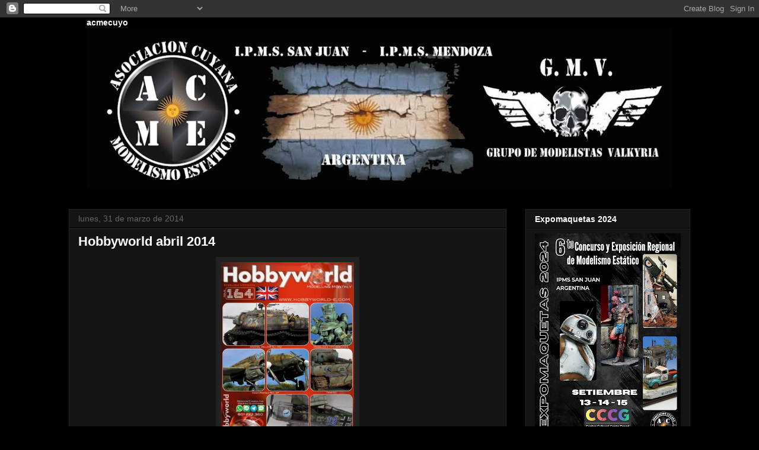

--- FILE ---
content_type: text/html; charset=UTF-8
request_url: http://www.acmecuyo.com.ar/2014/03/hobbyworld-abril-2014.html
body_size: 15881
content:
<!DOCTYPE html>
<html class='v2' dir='ltr' xmlns='http://www.w3.org/1999/xhtml' xmlns:b='http://www.google.com/2005/gml/b' xmlns:data='http://www.google.com/2005/gml/data' xmlns:expr='http://www.google.com/2005/gml/expr'>
<head>
<link href='https://www.blogger.com/static/v1/widgets/335934321-css_bundle_v2.css' rel='stylesheet' type='text/css'/>
<meta content='IE=EmulateIE7' http-equiv='X-UA-Compatible'/>
<meta content='width=1100' name='viewport'/>
<meta content='text/html; charset=UTF-8' http-equiv='Content-Type'/>
<meta content='blogger' name='generator'/>
<link href='http://www.acmecuyo.com.ar/favicon.ico' rel='icon' type='image/x-icon'/>
<link href='http://www.acmecuyo.com.ar/2014/03/hobbyworld-abril-2014.html' rel='canonical'/>
<link rel="alternate" type="application/atom+xml" title="A.C.M.E. Cuyo - Atom" href="http://www.acmecuyo.com.ar/feeds/posts/default" />
<link rel="alternate" type="application/rss+xml" title="A.C.M.E. Cuyo - RSS" href="http://www.acmecuyo.com.ar/feeds/posts/default?alt=rss" />
<link rel="service.post" type="application/atom+xml" title="A.C.M.E. Cuyo - Atom" href="https://www.blogger.com/feeds/2841656230491294052/posts/default" />

<link rel="alternate" type="application/atom+xml" title="A.C.M.E. Cuyo - Atom" href="http://www.acmecuyo.com.ar/feeds/1540346997469368476/comments/default" />
<!--Can't find substitution for tag [blog.ieCssRetrofitLinks]-->
<link href='https://blogger.googleusercontent.com/img/b/R29vZ2xl/AVvXsEjUIAYGB2CacfdzNuIQ9qsA1Yop_rJ1ZAZRtrOr6zNxzDpLPvvMkT0plDXhAnqzSwbmWRiOIwjP5LUbL5xN97nwnxnJTFc6xrm-mmcBhMJhcuIDHfbLFnpnrahkyD6rDr2My8OrtbQvcyrc/s1600/164english.jpg' rel='image_src'/>
<meta content='http://www.acmecuyo.com.ar/2014/03/hobbyworld-abril-2014.html' property='og:url'/>
<meta content='Hobbyworld abril 2014' property='og:title'/>
<meta content='' property='og:description'/>
<meta content='https://blogger.googleusercontent.com/img/b/R29vZ2xl/AVvXsEjUIAYGB2CacfdzNuIQ9qsA1Yop_rJ1ZAZRtrOr6zNxzDpLPvvMkT0plDXhAnqzSwbmWRiOIwjP5LUbL5xN97nwnxnJTFc6xrm-mmcBhMJhcuIDHfbLFnpnrahkyD6rDr2My8OrtbQvcyrc/w1200-h630-p-k-no-nu/164english.jpg' property='og:image'/>
<title>A.C.M.E. Cuyo: Hobbyworld abril 2014</title>
<style id='page-skin-1' type='text/css'><!--
/*
-----------------------------------------------
Blogger Template Style
Name:     Awesome Inc.
Designer: Tina Chen
URL:      tinachen.org
----------------------------------------------- */
/* Content
----------------------------------------------- */
body {
font: normal normal 13px Arial, Tahoma, Helvetica, FreeSans, sans-serif;
color: #ffffff;
background: #000000 url(http://themes.googleusercontent.com/image?id=1KWBqlipk8_Ck4PTM5QvkNC6OAcl_xZgZ2pGhqm06r-WYCv_eJSG5sEIrXhP_E338iFo-) repeat scroll top center /* Credit: moorsky (http://www.istockphoto.com/googleimages.php?id=4080671&platform=blogger) */;
}
html body .content-outer {
min-width: 0;
max-width: 100%;
width: 100%;
}
a:link {
text-decoration: none;
color: #888888;
}
a:visited {
text-decoration: none;
color: #444444;
}
a:hover {
text-decoration: underline;
color: #cccccc;
}
.body-fauxcolumn-outer .cap-top {
position: absolute;
z-index: 1;
height: 276px;
width: 100%;
background: transparent none repeat-x scroll top left;
_background-image: none;
}
/* Columns
----------------------------------------------- */
.content-inner {
padding: 0;
}
.header-inner .section {
margin: 0 16px;
}
.tabs-inner .section {
margin: 0 16px;
}
.main-inner {
padding-top: 30px;
}
.main-inner .column-center-inner,
.main-inner .column-left-inner,
.main-inner .column-right-inner {
padding: 0 5px;
}
*+html body .main-inner .column-center-inner {
margin-top: -30px;
}
#layout .main-inner .column-center-inner {
margin-top: 0;
}
/* Header
----------------------------------------------- */
.header-outer {
margin: 0 0 0 0;
background: transparent none repeat scroll 0 0;
}
.Header h1 {
font: normal bold 40px Arial, Tahoma, Helvetica, FreeSans, sans-serif;
color: #ffffff;
text-shadow: 0 0 -1px #000000;
}
.Header h1 a {
color: #ffffff;
}
.Header .description {
font: normal normal 14px Arial, Tahoma, Helvetica, FreeSans, sans-serif;
color: #ffffff;
}
.header-inner .Header .titlewrapper,
.header-inner .Header .descriptionwrapper {
padding-left: 0;
padding-right: 0;
margin-bottom: 0;
}
.header-inner .Header .titlewrapper {
padding-top: 22px;
}
/* Tabs
----------------------------------------------- */
.tabs-outer {
overflow: hidden;
position: relative;
background: #141414 none repeat scroll 0 0;
}
#layout .tabs-outer {
overflow: visible;
}
.tabs-cap-top, .tabs-cap-bottom {
position: absolute;
width: 100%;
border-top: 1px solid #222222;
}
.tabs-cap-bottom {
bottom: 0;
}
.tabs-inner .widget li a {
display: inline-block;
margin: 0;
padding: .6em 1.5em;
font: normal bold 14px Arial, Tahoma, Helvetica, FreeSans, sans-serif;
color: #ffffff;
border-top: 1px solid #222222;
border-bottom: 1px solid #222222;
border-left: 1px solid #222222;
height: 16px;
line-height: 16px;
}
.tabs-inner .widget li:last-child a {
border-right: 1px solid #222222;
}
.tabs-inner .widget li.selected a, .tabs-inner .widget li a:hover {
background: #444444 none repeat-x scroll 0 -100px;
color: #ffffff;
}
/* Headings
----------------------------------------------- */
h2 {
font: normal bold 14px Arial, Tahoma, Helvetica, FreeSans, sans-serif;
color: #ffffff;
}
/* Widgets
----------------------------------------------- */
.main-inner .section {
margin: 0 27px;
padding: 0;
}
.main-inner .column-left-outer,
.main-inner .column-right-outer {
margin-top: 0;
}
#layout .main-inner .column-left-outer,
#layout .main-inner .column-right-outer {
margin-top: 0;
}
.main-inner .column-left-inner,
.main-inner .column-right-inner {
background: transparent none repeat 0 0;
-moz-box-shadow: 0 0 0 rgba(0, 0, 0, .2);
-webkit-box-shadow: 0 0 0 rgba(0, 0, 0, .2);
-goog-ms-box-shadow: 0 0 0 rgba(0, 0, 0, .2);
box-shadow: 0 0 0 rgba(0, 0, 0, .2);
-moz-border-radius: 0;
-webkit-border-radius: 0;
-goog-ms-border-radius: 0;
border-radius: 0;
}
#layout .main-inner .column-left-inner,
#layout .main-inner .column-right-inner {
margin-top: 0;
}
.sidebar .widget {
font: normal normal 14px Arial, Tahoma, Helvetica, FreeSans, sans-serif;
color: #ffffff;
}
.sidebar .widget a:link {
color: #888888;
}
.sidebar .widget a:visited {
color: #444444;
}
.sidebar .widget a:hover {
color: #cccccc;
}
.sidebar .widget h2 {
text-shadow: 0 0 -1px #000000;
}
.main-inner .widget {
background-color: #141414;
border: 1px solid #222222;
padding: 0 15px 15px;
margin: 20px -16px;
-moz-box-shadow: 0 0 0 rgba(0, 0, 0, .2);
-webkit-box-shadow: 0 0 0 rgba(0, 0, 0, .2);
-goog-ms-box-shadow: 0 0 0 rgba(0, 0, 0, .2);
box-shadow: 0 0 0 rgba(0, 0, 0, .2);
-moz-border-radius: 0;
-webkit-border-radius: 0;
-goog-ms-border-radius: 0;
border-radius: 0;
}
.main-inner .widget h2 {
margin: 0 -15px;
padding: .6em 15px .5em;
border-bottom: 1px solid #000000;
}
.footer-inner .widget h2 {
padding: 0 0 .4em;
border-bottom: 1px solid #000000;
}
.main-inner .widget h2 + div, .footer-inner .widget h2 + div {
border-top: 1px solid #222222;
padding-top: 8px;
}
.main-inner .widget .widget-content {
margin: 0 -15px;
padding: 7px 15px 0;
}
.main-inner .widget ul, .main-inner .widget #ArchiveList ul.flat {
margin: -8px -15px 0;
padding: 0;
list-style: none;
}
.main-inner .widget #ArchiveList {
margin: -8px 0 0;
}
.main-inner .widget ul li, .main-inner .widget #ArchiveList ul.flat li {
padding: .5em 15px;
text-indent: 0;
color: #666666;
border-top: 1px solid #222222;
border-bottom: 1px solid #000000;
}
.main-inner .widget #ArchiveList ul li {
padding-top: .25em;
padding-bottom: .25em;
}
.main-inner .widget ul li:first-child, .main-inner .widget #ArchiveList ul.flat li:first-child {
border-top: none;
}
.main-inner .widget ul li:last-child, .main-inner .widget #ArchiveList ul.flat li:last-child {
border-bottom: none;
}
.post-body {
position: relative;
}
.main-inner .widget .post-body ul {
padding: 0 2.5em;
margin: .5em 0;
list-style: disc;
}
.main-inner .widget .post-body ul li {
padding: 0.25em 0;
margin-bottom: .25em;
color: #ffffff;
border: none;
}
.footer-inner .widget ul {
padding: 0;
list-style: none;
}
.widget .zippy {
color: #666666;
}
/* Posts
----------------------------------------------- */
body .main-inner .Blog {
padding: 0;
margin-bottom: 1em;
background-color: transparent;
border: none;
-moz-box-shadow: 0 0 0 rgba(0, 0, 0, 0);
-webkit-box-shadow: 0 0 0 rgba(0, 0, 0, 0);
-goog-ms-box-shadow: 0 0 0 rgba(0, 0, 0, 0);
box-shadow: 0 0 0 rgba(0, 0, 0, 0);
}
.main-inner .section:last-child .Blog:last-child {
padding: 0;
margin-bottom: 1em;
}
.main-inner .widget h2.date-header {
margin: 0 -15px 1px;
padding: 0 0 0 0;
font: normal normal 14px Arial, Tahoma, Helvetica, FreeSans, sans-serif;
color: #666666;
background: transparent none no-repeat scroll top left;
border-top: 0 solid #222222;
border-bottom: 1px solid #000000;
-moz-border-radius-topleft: 0;
-moz-border-radius-topright: 0;
-webkit-border-top-left-radius: 0;
-webkit-border-top-right-radius: 0;
border-top-left-radius: 0;
border-top-right-radius: 0;
position: static;
bottom: 100%;
right: 15px;
text-shadow: 0 0 -1px #000000;
}
.main-inner .widget h2.date-header span {
font: normal normal 14px Arial, Tahoma, Helvetica, FreeSans, sans-serif;
display: block;
padding: .5em 15px;
border-left: 0 solid #222222;
border-right: 0 solid #222222;
}
.date-outer {
position: relative;
margin: 30px 0 20px;
padding: 0 15px;
background-color: #141414;
border: 1px solid #222222;
-moz-box-shadow: 0 0 0 rgba(0, 0, 0, .2);
-webkit-box-shadow: 0 0 0 rgba(0, 0, 0, .2);
-goog-ms-box-shadow: 0 0 0 rgba(0, 0, 0, .2);
box-shadow: 0 0 0 rgba(0, 0, 0, .2);
-moz-border-radius: 0;
-webkit-border-radius: 0;
-goog-ms-border-radius: 0;
border-radius: 0;
}
.date-outer:first-child {
margin-top: 0;
}
.date-outer:last-child {
margin-bottom: 20px;
-moz-border-radius-bottomleft: 0;
-moz-border-radius-bottomright: 0;
-webkit-border-bottom-left-radius: 0;
-webkit-border-bottom-right-radius: 0;
-goog-ms-border-bottom-left-radius: 0;
-goog-ms-border-bottom-right-radius: 0;
border-bottom-left-radius: 0;
border-bottom-right-radius: 0;
}
.date-posts {
margin: 0 -15px;
padding: 0 15px;
clear: both;
}
.post-outer, .inline-ad {
border-top: 1px solid #222222;
margin: 0 -15px;
padding: 15px 15px;
}
.post-outer {
padding-bottom: 10px;
}
.post-outer:first-child {
padding-top: 0;
border-top: none;
}
.post-outer:last-child, .inline-ad:last-child {
border-bottom: none;
}
.post-body {
position: relative;
}
.post-body img {
padding: 8px;
background: #222222;
border: 1px solid transparent;
-moz-box-shadow: 0 0 0 rgba(0, 0, 0, .2);
-webkit-box-shadow: 0 0 0 rgba(0, 0, 0, .2);
box-shadow: 0 0 0 rgba(0, 0, 0, .2);
-moz-border-radius: 0;
-webkit-border-radius: 0;
border-radius: 0;
}
h3.post-title, h4 {
font: normal bold 22px Arial, Tahoma, Helvetica, FreeSans, sans-serif;
color: #ffffff;
}
h3.post-title a {
font: normal bold 22px Arial, Tahoma, Helvetica, FreeSans, sans-serif;
color: #ffffff;
}
h3.post-title a:hover {
color: #cccccc;
text-decoration: underline;
}
.post-header {
margin: 0 0 1em;
}
.post-body {
line-height: 1.4;
}
.post-outer h2 {
color: #ffffff;
}
.post-footer {
margin: 1.5em 0 0;
}
#blog-pager {
padding: 15px;
font-size: 120%;
background-color: #141414;
border: 1px solid #222222;
-moz-box-shadow: 0 0 0 rgba(0, 0, 0, .2);
-webkit-box-shadow: 0 0 0 rgba(0, 0, 0, .2);
-goog-ms-box-shadow: 0 0 0 rgba(0, 0, 0, .2);
box-shadow: 0 0 0 rgba(0, 0, 0, .2);
-moz-border-radius: 0;
-webkit-border-radius: 0;
-goog-ms-border-radius: 0;
border-radius: 0;
-moz-border-radius-topleft: 0;
-moz-border-radius-topright: 0;
-webkit-border-top-left-radius: 0;
-webkit-border-top-right-radius: 0;
-goog-ms-border-top-left-radius: 0;
-goog-ms-border-top-right-radius: 0;
border-top-left-radius: 0;
border-top-right-radius-topright: 0;
margin-top: 1em;
}
.blog-feeds, .post-feeds {
margin: 1em 0;
text-align: center;
color: #ffffff;
}
.blog-feeds a, .post-feeds a {
color: #888888;
}
.blog-feeds a:visited, .post-feeds a:visited {
color: #444444;
}
.blog-feeds a:hover, .post-feeds a:hover {
color: #cccccc;
}
.post-outer .comments {
margin-top: 2em;
}
/* Comments
----------------------------------------------- */
.comments .comments-content .icon.blog-author {
background-repeat: no-repeat;
background-image: url([data-uri]);
}
.comments .comments-content .loadmore a {
border-top: 1px solid #222222;
border-bottom: 1px solid #222222;
}
.comments .continue {
border-top: 2px solid #222222;
}
/* Footer
----------------------------------------------- */
.footer-outer {
margin: -0 0 -1px;
padding: 0 0 0;
color: #ffffff;
overflow: hidden;
}
.footer-fauxborder-left {
border-top: 1px solid #222222;
background: #141414 none repeat scroll 0 0;
-moz-box-shadow: 0 0 0 rgba(0, 0, 0, .2);
-webkit-box-shadow: 0 0 0 rgba(0, 0, 0, .2);
-goog-ms-box-shadow: 0 0 0 rgba(0, 0, 0, .2);
box-shadow: 0 0 0 rgba(0, 0, 0, .2);
margin: 0 -0;
}
/* Mobile
----------------------------------------------- */
body.mobile {
background-size: auto;
}
.mobile .body-fauxcolumn-outer {
background: transparent none repeat scroll top left;
}
*+html body.mobile .main-inner .column-center-inner {
margin-top: 0;
}
.mobile .main-inner .widget {
padding: 0 0 15px;
}
.mobile .main-inner .widget h2 + div,
.mobile .footer-inner .widget h2 + div {
border-top: none;
padding-top: 0;
}
.mobile .footer-inner .widget h2 {
padding: 0.5em 0;
border-bottom: none;
}
.mobile .main-inner .widget .widget-content {
margin: 0;
padding: 7px 0 0;
}
.mobile .main-inner .widget ul,
.mobile .main-inner .widget #ArchiveList ul.flat {
margin: 0 -15px 0;
}
.mobile .main-inner .widget h2.date-header {
right: 0;
}
.mobile .date-header span {
padding: 0.4em 0;
}
.mobile .date-outer:first-child {
margin-bottom: 0;
border: 1px solid #222222;
-moz-border-radius-topleft: 0;
-moz-border-radius-topright: 0;
-webkit-border-top-left-radius: 0;
-webkit-border-top-right-radius: 0;
-goog-ms-border-top-left-radius: 0;
-goog-ms-border-top-right-radius: 0;
border-top-left-radius: 0;
border-top-right-radius: 0;
}
.mobile .date-outer {
border-color: #222222;
border-width: 0 1px 1px;
}
.mobile .date-outer:last-child {
margin-bottom: 0;
}
.mobile .main-inner {
padding: 0;
}
.mobile .header-inner .section {
margin: 0;
}
.mobile .post-outer, .mobile .inline-ad {
padding: 5px 0;
}
.mobile .tabs-inner .section {
margin: 0 10px;
}
.mobile .main-inner .widget h2 {
margin: 0;
padding: 0;
}
.mobile .main-inner .widget h2.date-header span {
padding: 0;
}
.mobile .main-inner .widget .widget-content {
margin: 0;
padding: 7px 0 0;
}
.mobile #blog-pager {
border: 1px solid transparent;
background: #141414 none repeat scroll 0 0;
}
.mobile .main-inner .column-left-inner,
.mobile .main-inner .column-right-inner {
background: transparent none repeat 0 0;
-moz-box-shadow: none;
-webkit-box-shadow: none;
-goog-ms-box-shadow: none;
box-shadow: none;
}
.mobile .date-posts {
margin: 0;
padding: 0;
}
.mobile .footer-fauxborder-left {
margin: 0;
border-top: inherit;
}
.mobile .main-inner .section:last-child .Blog:last-child {
margin-bottom: 0;
}
.mobile-index-contents {
color: #ffffff;
}
.mobile .mobile-link-button {
background: #888888 none repeat scroll 0 0;
}
.mobile-link-button a:link, .mobile-link-button a:visited {
color: #ffffff;
}
.mobile .tabs-inner .PageList .widget-content {
background: transparent;
border-top: 1px solid;
border-color: #222222;
color: #ffffff;
}
.mobile .tabs-inner .PageList .widget-content .pagelist-arrow {
border-left: 1px solid #222222;
}

--></style>
<style id='template-skin-1' type='text/css'><!--
body {
min-width: 1080px;
}
.content-outer, .content-fauxcolumn-outer, .region-inner {
min-width: 1080px;
max-width: 1080px;
_width: 1080px;
}
.main-inner .columns {
padding-left: 0;
padding-right: 310px;
}
.main-inner .fauxcolumn-center-outer {
left: 0;
right: 310px;
/* IE6 does not respect left and right together */
_width: expression(this.parentNode.offsetWidth -
parseInt("0") -
parseInt("310px") + 'px');
}
.main-inner .fauxcolumn-left-outer {
width: 0;
}
.main-inner .fauxcolumn-right-outer {
width: 310px;
}
.main-inner .column-left-outer {
width: 0;
right: 100%;
margin-left: -0;
}
.main-inner .column-right-outer {
width: 310px;
margin-right: -310px;
}
#layout {
min-width: 0;
}
#layout .content-outer {
min-width: 0;
width: 800px;
}
#layout .region-inner {
min-width: 0;
width: auto;
}
--></style>
<link href='https://www.blogger.com/dyn-css/authorization.css?targetBlogID=2841656230491294052&amp;zx=6256b19f-6390-478f-93b3-997ded8d85c4' media='none' onload='if(media!=&#39;all&#39;)media=&#39;all&#39;' rel='stylesheet'/><noscript><link href='https://www.blogger.com/dyn-css/authorization.css?targetBlogID=2841656230491294052&amp;zx=6256b19f-6390-478f-93b3-997ded8d85c4' rel='stylesheet'/></noscript>
<meta name='google-adsense-platform-account' content='ca-host-pub-1556223355139109'/>
<meta name='google-adsense-platform-domain' content='blogspot.com'/>

<!-- data-ad-client=ca-pub-5029144925037927 -->

</head>
<body class='loading variant-dark'>
<div class='navbar section' id='navbar'><div class='widget Navbar' data-version='1' id='Navbar1'><script type="text/javascript">
    function setAttributeOnload(object, attribute, val) {
      if(window.addEventListener) {
        window.addEventListener('load',
          function(){ object[attribute] = val; }, false);
      } else {
        window.attachEvent('onload', function(){ object[attribute] = val; });
      }
    }
  </script>
<div id="navbar-iframe-container"></div>
<script type="text/javascript" src="https://apis.google.com/js/platform.js"></script>
<script type="text/javascript">
      gapi.load("gapi.iframes:gapi.iframes.style.bubble", function() {
        if (gapi.iframes && gapi.iframes.getContext) {
          gapi.iframes.getContext().openChild({
              url: 'https://www.blogger.com/navbar/2841656230491294052?po\x3d1540346997469368476\x26origin\x3dhttp://www.acmecuyo.com.ar',
              where: document.getElementById("navbar-iframe-container"),
              id: "navbar-iframe"
          });
        }
      });
    </script><script type="text/javascript">
(function() {
var script = document.createElement('script');
script.type = 'text/javascript';
script.src = '//pagead2.googlesyndication.com/pagead/js/google_top_exp.js';
var head = document.getElementsByTagName('head')[0];
if (head) {
head.appendChild(script);
}})();
</script>
</div></div>
<div class='body-fauxcolumns'>
<div class='fauxcolumn-outer body-fauxcolumn-outer'>
<div class='cap-top'>
<div class='cap-left'></div>
<div class='cap-right'></div>
</div>
<div class='fauxborder-left'>
<div class='fauxborder-right'></div>
<div class='fauxcolumn-inner'>
</div>
</div>
<div class='cap-bottom'>
<div class='cap-left'></div>
<div class='cap-right'></div>
</div>
</div>
</div>
<div class='content'>
<div class='content-fauxcolumns'>
<div class='fauxcolumn-outer content-fauxcolumn-outer'>
<div class='cap-top'>
<div class='cap-left'></div>
<div class='cap-right'></div>
</div>
<div class='fauxborder-left'>
<div class='fauxborder-right'></div>
<div class='fauxcolumn-inner'>
</div>
</div>
<div class='cap-bottom'>
<div class='cap-left'></div>
<div class='cap-right'></div>
</div>
</div>
</div>
<div class='content-outer'>
<div class='content-cap-top cap-top'>
<div class='cap-left'></div>
<div class='cap-right'></div>
</div>
<div class='fauxborder-left content-fauxborder-left'>
<div class='fauxborder-right content-fauxborder-right'></div>
<div class='content-inner'>
<header>
<div class='header-outer'>
<div class='header-cap-top cap-top'>
<div class='cap-left'></div>
<div class='cap-right'></div>
</div>
<div class='fauxborder-left header-fauxborder-left'>
<div class='fauxborder-right header-fauxborder-right'></div>
<div class='region-inner header-inner'>
<div class='header section' id='header'><div class='widget Image' data-version='1' id='Image18'>
<h2>acmecuyo</h2>
<div class='widget-content'>
<img alt='acmecuyo' height='288' id='Image18_img' src='https://blogger.googleusercontent.com/img/b/R29vZ2xl/AVvXsEihWanECkkOgUzUJVWd4WxC-o0fjT7Z9NLjmK2iO8Jo2_t4Gy_pMtlrpJ5o_m0QY9yrpPieiFrSg39hcLeOmdb-rZ2nl3W0U6x-bmxbFvhMPrdjYIsq7BGny86xSrPqEMhQtzwQ1cuK84ct/s1048/Definitiva2.jpg' width='1048'/>
<br/>
</div>
<div class='clear'></div>
</div></div>
</div>
</div>
<div class='header-cap-bottom cap-bottom'>
<div class='cap-left'></div>
<div class='cap-right'></div>
</div>
</div>
</header>
<div class='tabs-outer'>
<div class='tabs-cap-top cap-top'>
<div class='cap-left'></div>
<div class='cap-right'></div>
</div>
<div class='fauxborder-left tabs-fauxborder-left'>
<div class='fauxborder-right tabs-fauxborder-right'></div>
<div class='region-inner tabs-inner'>
<div class='tabs no-items section' id='crosscol'></div>
<div class='tabs no-items section' id='crosscol-overflow'></div>
</div>
</div>
<div class='tabs-cap-bottom cap-bottom'>
<div class='cap-left'></div>
<div class='cap-right'></div>
</div>
</div>
<div class='main-outer'>
<div class='main-cap-top cap-top'>
<div class='cap-left'></div>
<div class='cap-right'></div>
</div>
<div class='fauxborder-left main-fauxborder-left'>
<div class='fauxborder-right main-fauxborder-right'></div>
<div class='region-inner main-inner'>
<div class='columns fauxcolumns'>
<div class='fauxcolumn-outer fauxcolumn-center-outer'>
<div class='cap-top'>
<div class='cap-left'></div>
<div class='cap-right'></div>
</div>
<div class='fauxborder-left'>
<div class='fauxborder-right'></div>
<div class='fauxcolumn-inner'>
</div>
</div>
<div class='cap-bottom'>
<div class='cap-left'></div>
<div class='cap-right'></div>
</div>
</div>
<div class='fauxcolumn-outer fauxcolumn-left-outer'>
<div class='cap-top'>
<div class='cap-left'></div>
<div class='cap-right'></div>
</div>
<div class='fauxborder-left'>
<div class='fauxborder-right'></div>
<div class='fauxcolumn-inner'>
</div>
</div>
<div class='cap-bottom'>
<div class='cap-left'></div>
<div class='cap-right'></div>
</div>
</div>
<div class='fauxcolumn-outer fauxcolumn-right-outer'>
<div class='cap-top'>
<div class='cap-left'></div>
<div class='cap-right'></div>
</div>
<div class='fauxborder-left'>
<div class='fauxborder-right'></div>
<div class='fauxcolumn-inner'>
</div>
</div>
<div class='cap-bottom'>
<div class='cap-left'></div>
<div class='cap-right'></div>
</div>
</div>
<!-- corrects IE6 width calculation -->
<div class='columns-inner'>
<div class='column-center-outer'>
<div class='column-center-inner'>
<div class='main section' id='main'><div class='widget Blog' data-version='1' id='Blog1'>
<div class='blog-posts hfeed'>

          <div class="date-outer">
        
<h2 class='date-header'><span>lunes, 31 de marzo de 2014</span></h2>

          <div class="date-posts">
        
<div class='post-outer'>
<div class='post hentry'>
<a name='1540346997469368476'></a>
<h3 class='post-title entry-title'>
Hobbyworld abril 2014
</h3>
<div class='post-header'>
<div class='post-header-line-1'></div>
</div>
<div class='post-body entry-content' id='post-body-1540346997469368476'>
<div class="separator" style="clear: both; text-align: center;">
<a href="https://blogger.googleusercontent.com/img/b/R29vZ2xl/AVvXsEjUIAYGB2CacfdzNuIQ9qsA1Yop_rJ1ZAZRtrOr6zNxzDpLPvvMkT0plDXhAnqzSwbmWRiOIwjP5LUbL5xN97nwnxnJTFc6xrm-mmcBhMJhcuIDHfbLFnpnrahkyD6rDr2My8OrtbQvcyrc/s1600/164english.jpg" imageanchor="1" style="margin-left: 1em; margin-right: 1em;"><img border="0" height="320" src="https://blogger.googleusercontent.com/img/b/R29vZ2xl/AVvXsEjUIAYGB2CacfdzNuIQ9qsA1Yop_rJ1ZAZRtrOr6zNxzDpLPvvMkT0plDXhAnqzSwbmWRiOIwjP5LUbL5xN97nwnxnJTFc6xrm-mmcBhMJhcuIDHfbLFnpnrahkyD6rDr2My8OrtbQvcyrc/s1600/164english.jpg" width="224" /></a></div>
<br />
<div style="text-align: center;">
Versión Inglés </div>
<div style="text-align: center;">
<br /></div>
<div class="separator" style="clear: both; text-align: center;">
<a href="https://blogger.googleusercontent.com/img/b/R29vZ2xl/AVvXsEgBlj6N8sfb4jTMHIqcStIofTShz7BATZvFj6rPxtRlj-dEGRe0zWIt0PYeoA9Coh6kDwG3BuYi9UjxDBZw_n4DJSMEBRI0kpSvAjhyphenhyphenEqCw3_23n9yCRYAMxJuJCvCVn9cHD0G-cYUbg640/s1600/DOLLS04.jpg" imageanchor="1" style="margin-left: 1em; margin-right: 1em;"><img border="0" height="320" src="https://blogger.googleusercontent.com/img/b/R29vZ2xl/AVvXsEgBlj6N8sfb4jTMHIqcStIofTShz7BATZvFj6rPxtRlj-dEGRe0zWIt0PYeoA9Coh6kDwG3BuYi9UjxDBZw_n4DJSMEBRI0kpSvAjhyphenhyphenEqCw3_23n9yCRYAMxJuJCvCVn9cHD0G-cYUbg640/s1600/DOLLS04.jpg" width="228" /></a></div>
<br />
<div class="separator" style="clear: both; text-align: center;">
<a href="https://blogger.googleusercontent.com/img/b/R29vZ2xl/AVvXsEi0cbdIM-6kA8X11x673hZDbx7WRi6icv0CYXFgJWphVhF1VwarnF3hKU_GmDoXNyULuii_99S_PMT-Nx0eKAyRKoeLgRdwPuh7CsfVN_xAJ4kj1VNXHwxNftzE-dR4dCbAwxPtiSkZwmKu/s1600/HW164.jpg" imageanchor="1" style="margin-left: 1em; margin-right: 1em;"><img border="0" height="320" src="https://blogger.googleusercontent.com/img/b/R29vZ2xl/AVvXsEi0cbdIM-6kA8X11x673hZDbx7WRi6icv0CYXFgJWphVhF1VwarnF3hKU_GmDoXNyULuii_99S_PMT-Nx0eKAyRKoeLgRdwPuh7CsfVN_xAJ4kj1VNXHwxNftzE-dR4dCbAwxPtiSkZwmKu/s1600/HW164.jpg" width="224" /></a></div>
<div style="text-align: center;">
&nbsp;Versión Español</div>
<div style="text-align: center;">
<br /></div>
<div class="separator" style="clear: both; text-align: center;">
<a href="https://blogger.googleusercontent.com/img/b/R29vZ2xl/AVvXsEikyIHGBLKCnjxmKil8ImMUuFmG4O3YM2Fj4T2yn8SGagomdg61nZOdUOBW48NT8Rmd-DN7tpY-c7ahkDEG-kesNdLJ6ibR3ARbjCpJwmkMrWEvFF815Yky1nAp9uggXxl48fI7VyejDVft/s1600/news164.jpg" imageanchor="1" style="margin-left: 1em; margin-right: 1em;"><img border="0" height="224" src="https://blogger.googleusercontent.com/img/b/R29vZ2xl/AVvXsEikyIHGBLKCnjxmKil8ImMUuFmG4O3YM2Fj4T2yn8SGagomdg61nZOdUOBW48NT8Rmd-DN7tpY-c7ahkDEG-kesNdLJ6ibR3ARbjCpJwmkMrWEvFF815Yky1nAp9uggXxl48fI7VyejDVft/s1600/news164.jpg" width="320" /></a></div>
<br />
<div class="separator" style="clear: both; text-align: center;">
<a href="https://blogger.googleusercontent.com/img/b/R29vZ2xl/AVvXsEhXpc5tmgNdUcDyLmWmdoCkk_gPDYP1UF9ZEXrs3y58WIP2WsUMT4eoWXUFERquhQmEn3mWBXa7hDI0WO_tgKLB7hX0UciG6ylgAWkj3ASw1osm5uDzo4HRYDbVgCUA9s93UZPEd2VQLD-K/s1600/STEP06.jpg" imageanchor="1" style="margin-left: 1em; margin-right: 1em;"><img border="0" height="320" src="https://blogger.googleusercontent.com/img/b/R29vZ2xl/AVvXsEhXpc5tmgNdUcDyLmWmdoCkk_gPDYP1UF9ZEXrs3y58WIP2WsUMT4eoWXUFERquhQmEn3mWBXa7hDI0WO_tgKLB7hX0UciG6ylgAWkj3ASw1osm5uDzo4HRYDbVgCUA9s93UZPEd2VQLD-K/s1600/STEP06.jpg" width="226" /></a></div>
<a href="http://www.hobbyworld-e.com/HOBBYWORLD/MENU_HOBBYWORLD.html"><br /></a>
<div style="text-align: center;">
<a href="http://www.hobbyworld-e.com/HOBBYWORLD/MENU_HOBBYWORLD.html">::Hobbyworld::</a></div>
<div style="text-align: center;">
<br /></div>
<div style="text-align: center;">
acmecuyo@gmail.com</div>
<div style='clear: both;'></div>
</div>
<div class='post-footer'>
<div class='post-footer-line post-footer-line-1'><span class='post-icons'>
<span class='item-control blog-admin pid-1869851623'>
<a href='https://www.blogger.com/post-edit.g?blogID=2841656230491294052&postID=1540346997469368476&from=pencil' title='Editar entrada'>
<img alt='' class='icon-action' height='18' src='https://resources.blogblog.com/img/icon18_edit_allbkg.gif' width='18'/>
</a>
</span>
</span>
<div class='post-share-buttons goog-inline-block'>
<a class='goog-inline-block share-button sb-email' href='https://www.blogger.com/share-post.g?blogID=2841656230491294052&postID=1540346997469368476&target=email' target='_blank' title='Enviar por correo electrónico'><span class='share-button-link-text'>Enviar por correo electrónico</span></a><a class='goog-inline-block share-button sb-blog' href='https://www.blogger.com/share-post.g?blogID=2841656230491294052&postID=1540346997469368476&target=blog' onclick='window.open(this.href, "_blank", "height=270,width=475"); return false;' target='_blank' title='Escribe un blog'><span class='share-button-link-text'>Escribe un blog</span></a><a class='goog-inline-block share-button sb-twitter' href='https://www.blogger.com/share-post.g?blogID=2841656230491294052&postID=1540346997469368476&target=twitter' target='_blank' title='Compartir en X'><span class='share-button-link-text'>Compartir en X</span></a><a class='goog-inline-block share-button sb-facebook' href='https://www.blogger.com/share-post.g?blogID=2841656230491294052&postID=1540346997469368476&target=facebook' onclick='window.open(this.href, "_blank", "height=430,width=640"); return false;' target='_blank' title='Compartir con Facebook'><span class='share-button-link-text'>Compartir con Facebook</span></a><a class='goog-inline-block share-button sb-pinterest' href='https://www.blogger.com/share-post.g?blogID=2841656230491294052&postID=1540346997469368476&target=pinterest' target='_blank' title='Compartir en Pinterest'><span class='share-button-link-text'>Compartir en Pinterest</span></a>
</div>
<span class='post-backlinks post-comment-link'>
</span>
</div>
<div class='post-footer-line post-footer-line-2'><span class='post-labels'>
Etiquetas:
<a href='http://www.acmecuyo.com.ar/search/label/Auspiciantes' rel='tag'>Auspiciantes</a>
</span>
</div>
<div class='post-footer-line post-footer-line-3'></div>
</div>
</div>
<div class='comments' id='comments'>
<a name='comments'></a>
</div>
</div>

        </div></div>
      
</div>
<div class='blog-pager' id='blog-pager'>
<span id='blog-pager-newer-link'>
<a class='blog-pager-newer-link' href='http://www.acmecuyo.com.ar/2014/04/la-hermandad-del-honor-heroes-de.html' id='Blog1_blog-pager-newer-link' title='Entrada más reciente'>Entrada más reciente</a>
</span>
<span id='blog-pager-older-link'>
<a class='blog-pager-older-link' href='http://www.acmecuyo.com.ar/2014/03/16-concurso-regional-y-exposicion-de.html' id='Blog1_blog-pager-older-link' title='Entrada antigua'>Entrada antigua</a>
</span>
<a class='home-link' href='http://www.acmecuyo.com.ar/'>Inicio</a>
</div>
<div class='clear'></div>
<div class='post-feeds'>
</div>
</div></div>
</div>
</div>
<div class='column-left-outer'>
<div class='column-left-inner'>
<aside>
</aside>
</div>
</div>
<div class='column-right-outer'>
<div class='column-right-inner'>
<aside>
<div class='sidebar section' id='sidebar-right-1'><div class='widget Image' data-version='1' id='Image6'>
<h2>Expomaquetas 2024</h2>
<div class='widget-content'>
<a href='https://expomaquetas.blogspot.com/'>
<img alt='Expomaquetas 2024' height='348' id='Image6_img' src='https://blogger.googleusercontent.com/img/a/AVvXsEgjUs7lB071Vrt6HTE8qIq5JyWewxtQOgnzYc-tzZf3PcPpQvw8_74ISyUiT4J90XQAqffxe37o1vBwZvQiKYNnbkVn0DxZiRp-FIsZ4kfP72kqZtB82I7AKApf0o5AL7OP1pJUuTsLC_3SWuQmp1KtmNQWP6xaUPcdSGFZGNFW0D1FTbZDd8JcYQ_c6vo=s348' width='246'/>
</a>
<br/>
<span class='caption'>Toda la info aquí !!!</span>
</div>
<div class='clear'></div>
</div><div class='widget Image' data-version='1' id='Image10'>
<h2>Foro A.C.M.E.</h2>
<div class='widget-content'>
<a href='https://acmecuyo.foroactivo.com/forum'>
<img alt='Foro A.C.M.E.' height='138' id='Image10_img' src='https://blogger.googleusercontent.com/img/b/R29vZ2xl/AVvXsEj8Xz_4pSxhFBcqjEP0W5QdpyKhyphenhyphenEY4T7I4jebURQ0GMFZSOqwm8OicXX2CDi5DkfI1F3IdxPGj7UUIrxtLLgopcbX4779KXTUftFgsXmburP4xdQ4hTYwc-ouTA1CtRFFlSxLyIhMOSFU/s246/Wile-E-Coyote-1280x720.jpg' width='246'/>
</a>
<br/>
<span class='caption'>Click para ingresar</span>
</div>
<div class='clear'></div>
</div><div class='widget Image' data-version='1' id='Image5'>
<h2>San Juan</h2>
<div class='widget-content'>
<a href='https://www.welcomeargentina.com/sanjuan/paseos.html'>
<img alt='San Juan' height='151' id='Image5_img' src='https://blogger.googleusercontent.com/img/b/R29vZ2xl/AVvXsEjxsAClae9ll0To-G-v6huBr98h9EWBZJ4xuJxxA5GIyj_1JPgKILvq8YPuY_twjiHOJtzw94EBsYCXfZP74V73f7qQwfBp49CJchyH9pqk812y8L2TO-kjh9aAvBsD57MlyjjuVe1dePU/s246/windsurf-cuesta-del-viento-1.jpg' width='246'/>
</a>
<br/>
<span class='caption'>Turismo</span>
</div>
<div class='clear'></div>
</div><div class='widget Stats' data-version='1' id='Stats1'>
<h2>Contador de Visitas</h2>
<div class='widget-content'>
<div id='Stats1_content' style='display: none;'>
<span class='counter-wrapper graph-counter-wrapper' id='Stats1_totalCount'>
</span>
<div class='clear'></div>
</div>
</div>
</div><div class='widget Image' data-version='1' id='Image7'>
<div class='widget-content'>
<a href='https://www.facebook.com/acmecuyo.modelismoestatico/'>
<img alt='' height='123' id='Image7_img' src='https://blogger.googleusercontent.com/img/b/R29vZ2xl/AVvXsEhhHO5NyUs4kHE_IgmqA2rk7Fwu-jMSH00LPrBOz_iWTmeVw3o5p4_QgLU3Y4xlYOjn0xluid1Z7xl5yvIkltDIx_N5fqHBHzVlnVnGADTB0n0-4lURjEGQ9ovyqU4LUvURb9YZYNCxLfo/s246/siguenos-en-facebook-home-300x150.png' width='246'/>
</a>
<br/>
</div>
<div class='clear'></div>
</div><div class='widget Image' data-version='1' id='Image1'>
<h2>Tandem Digital</h2>
<div class='widget-content'>
<a href='https://www.tandemdigital.net/'>
<img alt='Tandem Digital' height='63' id='Image1_img' src='https://blogger.googleusercontent.com/img/a/AVvXsEiF_C98dVitYVMOPD9PuKwxGDb_8Af4xQMBSecm_3pFPjxGvfddC51b235YyQtiqdS9ypNMTscx2BmEYsayEpbSCg21juwB9lwcw540qwgKg2ILyQYLePjMAgbctxDxKt0y24LDeGHeXpfniTVkJMGaY-0JDqsV1Eg3sTBodkTcqfSTTGY-khQC6Q9d10Y=s246' width='246'/>
</a>
<br/>
</div>
<div class='clear'></div>
</div><div class='widget Image' data-version='1' id='Image4'>
<h2>HVG Hobbies</h2>
<div class='widget-content'>
<a href='http://www.hvghobbies.com'>
<img alt='HVG Hobbies' height='195' id='Image4_img' src='https://blogger.googleusercontent.com/img/a/AVvXsEjut7NA8_1GVYg3_VSEi8HeRVk2MNmcoGAMl8HmACG7WOMlgQ70GFnxfstkx5Ki8xCE6bGM5EME6wmnduf61JPV9zt25TKpZtpMfdT9yJuvYEznq09PLI1oN3gClot2dgV-eLFN_IMCP32kP5y_6sXMFQ10rv0IaFubj-MoGZh3x2hd5Wl1FPDdlLx6LNE=s246' width='246'/>
</a>
<br/>
<span class='caption'>www.hvghobbies.com</span>
</div>
<div class='clear'></div>
</div><div class='widget Image' data-version='1' id='Image3'>
<h2>Acrílicos Vallejo</h2>
<div class='widget-content'>
<a href='www.hvghobbies.com'>
<img alt='Acrílicos Vallejo' height='131' id='Image3_img' src='https://blogger.googleusercontent.com/img/b/R29vZ2xl/AVvXsEjSmK50IQ6MCQQCYB2cJk4lDFSKabRRCtxKOW2OGaINhi4etJytlr5p1MBqEAMNg99oLljQfMCUO_FQhuYwpTMOmlGzRiPK8IdFtYMZ18nbUFlkEfhrF6S7sn9xhOigBcb3EtLSznWIhKk/s246/Brandstocker-branding-estudio-agencia-madrid-Acrilicos-Vallejo-Pinturas-modelismo-caballero.jpg' width='246'/>
</a>
<br/>
<span class='caption'>ventas@hvghobbies.com</span>
</div>
<div class='clear'></div>
</div><div class='widget Image' data-version='1' id='Image8'>
<h2>Latinoamérica Hobby</h2>
<div class='widget-content'>
<img alt='Latinoamérica Hobby' height='104' id='Image8_img' src='https://blogger.googleusercontent.com/img/b/R29vZ2xl/AVvXsEhtjrY8d9-Xlbz2nuN4XX5-JBN2Yu4irEE0xQgOXEerFWVO1zKX_YnloAQt7vWXbYKYiNV4iWC9jJ180vqrzMuMLh8wlugrrAu2qpr5_hLYwCdCRke_Yli4l9cit1yzJ3bwNO_LwTBKp4s/s1600/LATINOAMERICA+HOBBY+NEGATIVO.jpg' width='246'/>
<br/>
</div>
<div class='clear'></div>
</div><div class='widget Image' data-version='1' id='Image9'>
<h2>La Fabricaria</h2>
<div class='widget-content'>
<a href='https://www.facebook.com/lafabricaria/'>
<img alt='La Fabricaria' height='246' id='Image9_img' src='https://blogger.googleusercontent.com/img/b/R29vZ2xl/AVvXsEgR1GElJQTqPNf1mBq2rz2vLhnSFd5EupyctG7XpE3-hvvD7ZMKzA7sNhKmc6Q3jTKPWLw-smfn3aU2xFqG8fSeRMXpYih4ngj2QaRHsamaaqxYrQfQ9jB1JxvqS3QEhVScbA-yU0BzrRI/s1600/61315449_413264752857433_5332033805848936448_n.jpg' width='245'/>
</a>
<br/>
<span class='caption'>Fábrica de vitrinas para Coleccionistas</span>
</div>
<div class='clear'></div>
</div><div class='widget Image' data-version='1' id='Image2'>
<h2>MDI Models</h2>
<div class='widget-content'>
<img alt='MDI Models' height='139' id='Image2_img' src='https://blogger.googleusercontent.com/img/a/AVvXsEjN5uoswSSP6Ue-P9KOUqznac_1-Dc8NtnRbfdFnQYnD6XFwYX83fOE_IJj6qgmYNY9k-F06qcbpSPIpfdBNkOmsGDGLYngUCt59tBvZDyC3aHnAo3_gM3JQ7vIJf20yJ4_SDx24MxltNLLOjV7AfYlLh1iPCLxJFsec3apwtsWt1_Yzd6ymFcM2MmTexI=s246' width='246'/>
<br/>
</div>
<div class='clear'></div>
</div><div class='widget Image' data-version='1' id='Image12'>
<h2>Condor Decals</h2>
<div class='widget-content'>
<img alt='Condor Decals' height='44' id='Image12_img' src='https://blogger.googleusercontent.com/img/a/AVvXsEhTTGeg8FW8nF1d6l8GCJHZ1uNEmB_2GSgjtDWjkuhHP38vkcbK9xtKYoCH_EetE7_adnpzwckRt9zcl_X-FCuKoXhYJy6zDN23vb0YwNFohzZyCa2xxqqQc_XN93PcNoU9MC0ZPLOrQvBi2anF5s5B4KTYVRrYltiZJewt8SjpqpKjhJ7fuOjpitWStKY=s246' width='246'/>
<br/>
</div>
<div class='clear'></div>
</div><div class='widget Image' data-version='1' id='Image11'>
<h2>Far South Models</h2>
<div class='widget-content'>
<img alt='Far South Models' height='306' id='Image11_img' src='https://blogger.googleusercontent.com/img/a/AVvXsEjwDbPC4fllD-TYLjeYDuSStBtIm47WQ5CWq5zw0X-FogxaWzOHi6W67pe67x1jf69U_22jTGoqxVPfpmvPGTtbDjCSfQeMe6UUFx58hc8DOZg72IrxYqE00jU57EsJAXmU2ndXyfIe7UmhGngu2CKxlg-AHBXXijPVVjYB1k_yxB9lgf7UCTqYSvzxbFk=s306' width='246'/>
<br/>
</div>
<div class='clear'></div>
</div><div class='widget Label' data-version='1' id='Label1'>
<h2>Secciones</h2>
<div class='widget-content list-label-widget-content'>
<ul>
<li>
<a dir='ltr' href='http://www.acmecuyo.com.ar/search/label/Auspiciantes'>Auspiciantes</a>
<span dir='ltr'>(42)</span>
</li>
<li>
<a dir='ltr' href='http://www.acmecuyo.com.ar/search/label/aviones'>aviones</a>
<span dir='ltr'>(67)</span>
</li>
<li>
<a dir='ltr' href='http://www.acmecuyo.com.ar/search/label/Calcas%20partes%20y%20fotograbados'>Calcas partes y fotograbados</a>
<span dir='ltr'>(12)</span>
</li>
<li>
<a dir='ltr' href='http://www.acmecuyo.com.ar/search/label/ciencia%20ficcion'>ciencia ficcion</a>
<span dir='ltr'>(102)</span>
</li>
<li>
<a dir='ltr' href='http://www.acmecuyo.com.ar/search/label/civiles'>civiles</a>
<span dir='ltr'>(38)</span>
</li>
<li>
<a dir='ltr' href='http://www.acmecuyo.com.ar/search/label/dioramas'>dioramas</a>
<span dir='ltr'>(16)</span>
</li>
<li>
<a dir='ltr' href='http://www.acmecuyo.com.ar/search/label/exposiciones'>exposiciones</a>
<span dir='ltr'>(182)</span>
</li>
<li>
<a dir='ltr' href='http://www.acmecuyo.com.ar/search/label/figuras'>figuras</a>
<span dir='ltr'>(11)</span>
</li>
<li>
<a dir='ltr' href='http://www.acmecuyo.com.ar/search/label/helicopteros'>helicopteros</a>
<span dir='ltr'>(9)</span>
</li>
<li>
<a dir='ltr' href='http://www.acmecuyo.com.ar/search/label/Historias'>Historias</a>
<span dir='ltr'>(62)</span>
</li>
<li>
<a dir='ltr' href='http://www.acmecuyo.com.ar/search/label/hoteles%20y%20turismo'>hoteles y turismo</a>
<span dir='ltr'>(1)</span>
</li>
<li>
<a dir='ltr' href='http://www.acmecuyo.com.ar/search/label/Humor'>Humor</a>
<span dir='ltr'>(6)</span>
</li>
<li>
<a dir='ltr' href='http://www.acmecuyo.com.ar/search/label/kit%20review'>kit review</a>
<span dir='ltr'>(65)</span>
</li>
<li>
<a dir='ltr' href='http://www.acmecuyo.com.ar/search/label/malvinas'>malvinas</a>
<span dir='ltr'>(22)</span>
</li>
<li>
<a dir='ltr' href='http://www.acmecuyo.com.ar/search/label/Maqueteando'>Maqueteando</a>
<span dir='ltr'>(34)</span>
</li>
<li>
<a dir='ltr' href='http://www.acmecuyo.com.ar/search/label/naval'>naval</a>
<span dir='ltr'>(8)</span>
</li>
<li>
<a dir='ltr' href='http://www.acmecuyo.com.ar/search/label/Novedades'>Novedades</a>
<span dir='ltr'>(39)</span>
</li>
<li>
<a dir='ltr' href='http://www.acmecuyo.com.ar/search/label/peliculas'>peliculas</a>
<span dir='ltr'>(34)</span>
</li>
<li>
<a dir='ltr' href='http://www.acmecuyo.com.ar/search/label/pinturas'>pinturas</a>
<span dir='ltr'>(10)</span>
</li>
<li>
<a dir='ltr' href='http://www.acmecuyo.com.ar/search/label/Proyectos%20en%20marcha'>Proyectos en marcha</a>
<span dir='ltr'>(73)</span>
</li>
<li>
<a dir='ltr' href='http://www.acmecuyo.com.ar/search/label/Reuniones'>Reuniones</a>
<span dir='ltr'>(21)</span>
</li>
<li>
<a dir='ltr' href='http://www.acmecuyo.com.ar/search/label/revistas'>revistas</a>
<span dir='ltr'>(44)</span>
</li>
<li>
<a dir='ltr' href='http://www.acmecuyo.com.ar/search/label/Scratch'>Scratch</a>
<span dir='ltr'>(13)</span>
</li>
<li>
<a dir='ltr' href='http://www.acmecuyo.com.ar/search/label/sociales'>sociales</a>
<span dir='ltr'>(17)</span>
</li>
<li>
<a dir='ltr' href='http://www.acmecuyo.com.ar/search/label/star%20wars'>star wars</a>
<span dir='ltr'>(44)</span>
</li>
<li>
<a dir='ltr' href='http://www.acmecuyo.com.ar/search/label/tips'>tips</a>
<span dir='ltr'>(124)</span>
</li>
<li>
<a dir='ltr' href='http://www.acmecuyo.com.ar/search/label/vehiculos%20militares'>vehiculos militares</a>
<span dir='ltr'>(13)</span>
</li>
<li>
<a dir='ltr' href='http://www.acmecuyo.com.ar/search/label/videos'>videos</a>
<span dir='ltr'>(40)</span>
</li>
<li>
<a dir='ltr' href='http://www.acmecuyo.com.ar/search/label/walkaround'>walkaround</a>
<span dir='ltr'>(12)</span>
</li>
<li>
<a dir='ltr' href='http://www.acmecuyo.com.ar/search/label/wallpapers'>wallpapers</a>
<span dir='ltr'>(1)</span>
</li>
<li>
<a dir='ltr' href='http://www.acmecuyo.com.ar/search/label/warhammer'>warhammer</a>
<span dir='ltr'>(20)</span>
</li>
<li>
<a dir='ltr' href='http://www.acmecuyo.com.ar/search/label/webeando'>webeando</a>
<span dir='ltr'>(82)</span>
</li>
</ul>
<div class='clear'></div>
</div>
</div><div class='widget LinkList' data-version='1' id='LinkList2'>
<h2>IPMS de Argentina</h2>
<div class='widget-content'>
<ul>
<li><a href='http://www.gmvmendoza.com.ar/'>IPMS Mendoza - Valkyria</a></li>
<li><a href='http://www.ipmsvgb.blogspot.com/'>IPMS Villa Gral Belgrano</a></li>
<li><a href='http://ipmstucuman.blogspot.com/'>IPMS Tucuman</a></li>
<li><a href='http://www.ipmsdosorillas.blogspot.com/'>IPMS Dos Orillas</a></li>
<li><a href='http://www.ipmsargentina.blogspot.com/'>IPMS Argentina</a></li>
<li><a href='http://www.freewebs.com/arme-ipmsrosario/'>A.R.M.E. - IPMS Rosario</a></li>
<li><a href='http://www.apomodelismo.com.ar/'>IPMS Moron</a></li>
<li><a href='http://www.ipmsjujuy.blogspot.com/'>IPMS Jujuy</a></li>
<li><a href='http://www.ipmseee.com.ar/'>IPMS Esteban Echeverría &amp; Ezeiza</a></li>
<li><a href='http://www.choiquehobbies.com.ar/ipms'>IPMS Alto Valle</a></li>
<li><a href='http://www.geocities.com/ipmscordoba/'>IPMS Cordoba</a></li>
<li><a href='http://%2A.html/'>IPMS Chaco</a></li>
<li><a href='http://www.ipmscostaatlantica.com.ar/'>IPMS Costa Atlántica</a></li>
<li><a href='http://.html/'>IPMS San Luis</a></li>
<li><a href='http://.html/'>IPMS Salta</a></li>
<li><a href='http://ipmsquilmes.blogspot.com.ar/'>IPMS Santa Cruz de los Quilmes</a></li>
<li><a href='http://./'>IPMS Santa María del Buen Ayre</a></li>
</ul>
<div class='clear'></div>
</div>
</div><div class='widget LinkList' data-version='1' id='LinkList4'>
<h2>Clubes</h2>
<div class='widget-content'>
<ul>
<li><a href='https://www.facebook.com/modelismolaplata'>Modelismo La Plata</a></li>
<li><a href='http://modelismorosario.blogspot.com/'>Modelismo Rosario</a></li>
<li><a href='http://www.santafehobby.com.ar/santafehobby_website.html'>Santa Fe Hobby</a></li>
<li><a href='http://www.amzo.com.ar/'>A.M.Z.O.</a></li>
<li><a href='http://www.camodelismo.com.ar/'>Circulo Argentino de Modelismo</a></li>
<li><a href='http://www.amumweb.com.ar/'>A.M.U.M.</a></li>
<li><a href='http://kalkin.foros.ws/'>Kalkin</a></li>
<li><a href='http://plasticossur.foros.ws/'>Plasticos Sur</a></li>
<li><a href='http://www.soldadosdigital.com/modelismo.htm'>Soldados Digital</a></li>
<li><a href='http://ar.groups.yahoo.com/group/todomaquetas/'>Todo Maquetas</a></li>
<li><a href='http://www.afena.com.ar/'>Agrup. Ferromodelistas Nacionales</a></li>
<li><a href='http://www.ferroclub.org.ar/index.html'>Ferroclub Argentino</a></li>
<li><a href='http://www.camne.com.ar/'>Club Argentino de Modelismo Naval</a></li>
<li><a href='http://www.modelistasnavales.com.ar/'>Asoc. Amigos del Modelismo Naval</a></li>
</ul>
<div class='clear'></div>
</div>
</div><div class='widget Feed' data-version='1' id='Feed2'>
<h2>Ultimos Artículos</h2>
<div class='widget-content' id='Feed2_feedItemListDisplay'>
<span style='filter: alpha(25); opacity: 0.25;'>
<a href='http://www.acmecuyo.com.ar/feeds/posts/default'>Cargando...</a>
</span>
</div>
<div class='clear'></div>
</div><div class='widget PopularPosts' data-version='1' id='PopularPosts1'>
<h2>Artículos más visitados</h2>
<div class='widget-content popular-posts'>
<ul>
<li>
<div class='item-thumbnail-only'>
<div class='item-thumbnail'>
<a href='http://www.acmecuyo.com.ar/2014/11/los-acrilicos-con-aerografo-dilucion-y.html' target='_blank'>
<img alt='' border='0' src='https://lh3.googleusercontent.com/blogger_img_proxy/AEn0k_v07IITCOPvc15JA-w2J1fria0qh53Fht2mgJzZVWuHwRIlj7a2nqFAZho1YXFlKeedv2yxgUZ2zlFOQkPTk6iUDAYqnIay6swOmhQuewBKWv_3z7RuWhZtDvXswnuKn20=w72-h72-p-k-no-nu'/>
</a>
</div>
<div class='item-title'><a href='http://www.acmecuyo.com.ar/2014/11/los-acrilicos-con-aerografo-dilucion-y.html'>Los Acrílicos con Aerógrafo: Dilución y Mezclas</a></div>
</div>
<div style='clear: both;'></div>
</li>
<li>
<div class='item-thumbnail-only'>
<div class='item-thumbnail'>
<a href='http://www.acmecuyo.com.ar/2016/05/wacky-races-los-hermanos-macana-primera.html' target='_blank'>
<img alt='' border='0' src='https://blogger.googleusercontent.com/img/b/R29vZ2xl/AVvXsEhitwIgeBpY5N29fJI3gF-Ah9NSFflmP8rglIIX7RvayUv9JyX4SZFKeKqKKGe0fgniiC9TubH-QF65NWJL6Uqti6DydT4469YPnHnr6Ifk5tN-IiLHkBa5_-cHKgYlzTssf7f8EfHLW1Q/w72-h72-p-k-no-nu/0969cedae34190e0920d1ce11a3bed77.jpg'/>
</a>
</div>
<div class='item-title'><a href='http://www.acmecuyo.com.ar/2016/05/wacky-races-los-hermanos-macana-primera.html'>Wacky Races - Los hermanos Macana - Primera parte</a></div>
</div>
<div style='clear: both;'></div>
</li>
<li>
<div class='item-thumbnail-only'>
<div class='item-thumbnail'>
<a href='http://www.acmecuyo.com.ar/2010/07/fantasia-beastmen-tuskgor-chariot.html' target='_blank'>
<img alt='' border='0' src='https://blogger.googleusercontent.com/img/b/R29vZ2xl/AVvXsEjBwIxcTX9_KX5GUqQ92ZpMioPv203FHKqFsh5CKK70qlmcHaaSvsZSWKA7cf1KRptWplwwwh3ukZmn82FKUjNyM5KgLv7EreUP_hOBqSYeZ0Do9YdZz1qHmjkg3QpcNHXxo2-mv0MdCO-Q/w72-h72-p-k-no-nu/Imagen091.jpg'/>
</a>
</div>
<div class='item-title'><a href='http://www.acmecuyo.com.ar/2010/07/fantasia-beastmen-tuskgor-chariot.html'>Fantasia - Beastmen Tuskgor Chariot</a></div>
</div>
<div style='clear: both;'></div>
</li>
<li>
<div class='item-thumbnail-only'>
<div class='item-thumbnail'>
<a href='http://www.acmecuyo.com.ar/2012/07/pinturas-alclad-ii.html' target='_blank'>
<img alt='' border='0' src='https://blogger.googleusercontent.com/img/b/R29vZ2xl/AVvXsEhuMnlsZaTLsoTmKVrG1LcIP6bsX0EDvV3wr7JJQvh9PNwdUV2gpM4wVxbRI0LhTX2tYnvbGBRuUs_qhHL0gcyfbxMst8zFkuJA7RiPugO_MpisrMZqOvuv6L6rW5i0XKMvtnMBKFTzWeRz/w72-h72-p-k-no-nu/alclad_01t.jpg'/>
</a>
</div>
<div class='item-title'><a href='http://www.acmecuyo.com.ar/2012/07/pinturas-alclad-ii.html'>Pinturas Alclad II</a></div>
</div>
<div style='clear: both;'></div>
</li>
<li>
<div class='item-thumbnail-only'>
<div class='item-thumbnail'>
<a href='http://www.acmecuyo.com.ar/2024/11/ganador-del-1-desafio-del-coyote.html' target='_blank'>
<img alt='' border='0' src='https://blogger.googleusercontent.com/img/b/R29vZ2xl/AVvXsEgE-KVnToJ1WROsWDQikO_nHmawFOxBT8KO_5FyJYYbeAwvXp3bpbe-8AWhX_vyalW9YvuvQrW1fZkHZRp7DFT1fWdZcD4-GwuA2A0fHpmTaIJWiEg8euu9r79McXvISwuzVTee2wclhaR7VHfbc_kC5jwaTr-iK7k1IpUfwpzQgiRBv8Hn402wfZibRfU/w72-h72-p-k-no-nu/20240823_200818.jpg'/>
</a>
</div>
<div class='item-title'><a href='http://www.acmecuyo.com.ar/2024/11/ganador-del-1-desafio-del-coyote.html'>Ganador del " 1&#176; Desafío del Coyote"</a></div>
</div>
<div style='clear: both;'></div>
</li>
</ul>
<div class='clear'></div>
</div>
</div><div class='widget LinkList' data-version='1' id='LinkList3'>
<h2>Especial Star Wars</h2>
<div class='widget-content'>
<ul>
<li><a href='http://www.acmecuyo.com.ar/2008/11/wing-de-amtertl.html'>A-Wing</a></li>
<li><a href='http://www.acmecuyo.com.ar/2017/02/jedi-starfighter-proyecto-terminado.html'>Anakin Starfighter</a></li>
<li><a href='http://www.acmecuyo.com.ar/2010/08/star-wars-at-at-walker.html'>AT-AT Walker</a></li>
<li><a href='http://www.acmecuyo.com.ar/2008/09/at-st-all-terrain-scout-transport.html'>AT-ST</a></li>
<li><a href='http://www.acmecuyo.com.ar/2009/02/b-wing-fighter-star-wars-amtertl.html'>B-Wing Fighter</a></li>
<li><a href='http://www.acmecuyo.com.ar/2011/12/star-wars-battle-droid-with-stap.html'>Battle droid with stap</a></li>
<li><a href='http://www.acmecuyo.com.ar/2009/12/star-wars-c-3po.html'>C3-PO</a></li>
<li><a href='http://www.acmecuyo.com.ar/2011/07/star-wars-corporate-alliance-droid.html'>Corporate Alliance Droid</a></li>
<li><a href='http://www.acmecuyo.com.ar/2008/09/estrella-de-la-muerte-vs-x-wing.html'>Estrella de la Muerte</a></li>
<li><a href='http://www.acmecuyo.com.ar/2011/09/star-wars-jedi-starfighter-con-anillo.html'>Jedi Starfighter</a></li>
<li><a href='http://www.acmecuyo.com.ar/2013/12/naboo-fighter-proyecto-terminado.html'>Naboo Fighter</a></li>
<li><a href='http://www.acmecuyo.com.ar/2009/08/shuttle-tydirium.html'>Shuttle Tydirium</a></li>
<li><a href='http://www.acmecuyo.com.ar/2014/04/slave-1-proyecto-terminado.html'>Slave 1</a></li>
<li><a href='http://www.acmecuyo.com.ar/2008/11/speeder-bike.html'>Speeder Bike</a></li>
<li><a href='http://s473.photobucket.com/albums/rr99/acmecuyo/ciencia%20ficcion/Star%20Destroyer/Tercera%20Parte/'>Star Destroyer</a></li>
<li><a href='http://www.acmecuyo.com.ar/2010/05/star-wars-stromtrooper.html'>Strom Trooper</a></li>
<li><a href='http://www.acmecuyo.com.ar/2024/02/t-47-snowspeeder-mpcertl.html'>T-47 Snowspeeder</a></li>
<li><a href='http://www.acmecuyo.com.ar/2009/11/tie-advance.html'>Tie advance</a></li>
<li><a href='http://www.acmecuyo.com.ar/2009/11/star-wars-tie-interceptor.html'>Tie Interceptor</a></li>
<li><a href='http://www.acmecuyo.com.ar/2012/11/trade-federation-large-transport-star.html'>Trade Federation Large Transport</a></li>
<li><a href='http://www.acmecuyo.com.ar/2010/07/star-wars-trade-federation-tank.html'>Trade Federation Tank</a></li>
<li><a href='http://www.acmecuyo.com.ar/2009/03/x-wing-fighter.html'>X-Wing Figther</a></li>
<li><a href='http://www.acmecuyo.com.ar/2009/08/y-wing.html'>Y-Wing</a></li>
</ul>
<div class='clear'></div>
</div>
</div><div class='widget LinkList' data-version='1' id='LinkList1'>
<h2>Revistas</h2>
<div class='widget-content'>
<ul>
<li><a href='http://modelismosur.wordpress.com/'>Modelismo Sur</a></li>
<li><a href='http://aircraftresourcecenter.com/'>Aircraft Resource Center</a></li>
<li><a href='http://www.hobbynews.com.br/'>Hobby News</a></li>
<li><a href='http://www.hyperscale.com/what%27s.htm'>Hyperscale</a></li>
<li><a href='http://www.internetmodeler.com/'>Internet Modeler</a></li>
<li><a href='http://ipmsstockholm.org/magazine/'>IPMS Stockholm Magazine</a></li>
<li><a href='http://modelstories.free.fr/'>Model Stories</a></li>
<li><a href='http://www.modelersite.com/Notice_Esp.htm'>Modelersite</a></li>
<li><a href='http://modelingmadness.com/whatsnew.htm'>Modeling Madness - &#191;what&#180;s new?</a></li>
<li><a href='http://www.modellversium.de/'>Modellversium</a></li>
<li><a href='http://www.modelosaescala.com.ar/index2.html'>Modelos a Escala</a></li>
<li><a href='http://plastik-models.com/'>Plastik</a></li>
</ul>
<div class='clear'></div>
</div>
</div></div>
</aside>
</div>
</div>
</div>
<div style='clear: both'></div>
<!-- columns -->
</div>
<!-- main -->
</div>
</div>
<div class='main-cap-bottom cap-bottom'>
<div class='cap-left'></div>
<div class='cap-right'></div>
</div>
</div>
<footer>
<div class='footer-outer'>
<div class='footer-cap-top cap-top'>
<div class='cap-left'></div>
<div class='cap-right'></div>
</div>
<div class='fauxborder-left footer-fauxborder-left'>
<div class='fauxborder-right footer-fauxborder-right'></div>
<div class='region-inner footer-inner'>
<div class='foot no-items section' id='footer-1'></div>
<table border='0' cellpadding='0' cellspacing='0' class='section-columns columns-2'>
<tbody>
<tr>
<td class='first columns-cell'>
<div class='foot no-items section' id='footer-2-1'></div>
</td>
<td class='columns-cell'>
<div class='foot no-items section' id='footer-2-2'></div>
</td>
</tr>
</tbody>
</table>
<!-- outside of the include in order to lock Attribution widget -->
<div class='foot section' id='footer-3'><div class='widget Attribution' data-version='1' id='Attribution1'>
<div class='widget-content' style='text-align: center;'>
Tema Fantástico, S.A.. Imágenes del tema: <a href='http://www.istockphoto.com/googleimages.php?id=4080671&platform=blogger&langregion=es' target='_blank'>moorsky</a>. Con la tecnología de <a href='https://www.blogger.com' target='_blank'>Blogger</a>.
</div>
<div class='clear'></div>
</div></div>
</div>
</div>
<div class='footer-cap-bottom cap-bottom'>
<div class='cap-left'></div>
<div class='cap-right'></div>
</div>
</div>
</footer>
<!-- content -->
</div>
</div>
<div class='content-cap-bottom cap-bottom'>
<div class='cap-left'></div>
<div class='cap-right'></div>
</div>
</div>
</div>
<script type='text/javascript'>
    window.setTimeout(function() {
        document.body.className = document.body.className.replace('loading', '');
      }, 10);
  </script>

<script type="text/javascript" src="https://www.blogger.com/static/v1/widgets/3845888474-widgets.js"></script>
<script type='text/javascript'>
window['__wavt'] = 'AOuZoY7pmJ3PhsU7uqvUa3t9fTrHIFfssg:1768644564475';_WidgetManager._Init('//www.blogger.com/rearrange?blogID\x3d2841656230491294052','//www.acmecuyo.com.ar/2014/03/hobbyworld-abril-2014.html','2841656230491294052');
_WidgetManager._SetDataContext([{'name': 'blog', 'data': {'blogId': '2841656230491294052', 'title': 'A.C.M.E. Cuyo', 'url': 'http://www.acmecuyo.com.ar/2014/03/hobbyworld-abril-2014.html', 'canonicalUrl': 'http://www.acmecuyo.com.ar/2014/03/hobbyworld-abril-2014.html', 'homepageUrl': 'http://www.acmecuyo.com.ar/', 'searchUrl': 'http://www.acmecuyo.com.ar/search', 'canonicalHomepageUrl': 'http://www.acmecuyo.com.ar/', 'blogspotFaviconUrl': 'http://www.acmecuyo.com.ar/favicon.ico', 'bloggerUrl': 'https://www.blogger.com', 'hasCustomDomain': true, 'httpsEnabled': false, 'enabledCommentProfileImages': true, 'gPlusViewType': 'FILTERED_POSTMOD', 'adultContent': false, 'analyticsAccountNumber': '', 'encoding': 'UTF-8', 'locale': 'es', 'localeUnderscoreDelimited': 'es', 'languageDirection': 'ltr', 'isPrivate': false, 'isMobile': false, 'isMobileRequest': false, 'mobileClass': '', 'isPrivateBlog': false, 'isDynamicViewsAvailable': true, 'feedLinks': '\x3clink rel\x3d\x22alternate\x22 type\x3d\x22application/atom+xml\x22 title\x3d\x22A.C.M.E. Cuyo - Atom\x22 href\x3d\x22http://www.acmecuyo.com.ar/feeds/posts/default\x22 /\x3e\n\x3clink rel\x3d\x22alternate\x22 type\x3d\x22application/rss+xml\x22 title\x3d\x22A.C.M.E. Cuyo - RSS\x22 href\x3d\x22http://www.acmecuyo.com.ar/feeds/posts/default?alt\x3drss\x22 /\x3e\n\x3clink rel\x3d\x22service.post\x22 type\x3d\x22application/atom+xml\x22 title\x3d\x22A.C.M.E. Cuyo - Atom\x22 href\x3d\x22https://www.blogger.com/feeds/2841656230491294052/posts/default\x22 /\x3e\n\n\x3clink rel\x3d\x22alternate\x22 type\x3d\x22application/atom+xml\x22 title\x3d\x22A.C.M.E. Cuyo - Atom\x22 href\x3d\x22http://www.acmecuyo.com.ar/feeds/1540346997469368476/comments/default\x22 /\x3e\n', 'meTag': '', 'adsenseClientId': 'ca-pub-5029144925037927', 'adsenseHostId': 'ca-host-pub-1556223355139109', 'adsenseHasAds': false, 'adsenseAutoAds': false, 'boqCommentIframeForm': true, 'loginRedirectParam': '', 'view': '', 'dynamicViewsCommentsSrc': '//www.blogblog.com/dynamicviews/4224c15c4e7c9321/js/comments.js', 'dynamicViewsScriptSrc': '//www.blogblog.com/dynamicviews/2dfa401275732ff9', 'plusOneApiSrc': 'https://apis.google.com/js/platform.js', 'disableGComments': true, 'interstitialAccepted': false, 'sharing': {'platforms': [{'name': 'Obtener enlace', 'key': 'link', 'shareMessage': 'Obtener enlace', 'target': ''}, {'name': 'Facebook', 'key': 'facebook', 'shareMessage': 'Compartir en Facebook', 'target': 'facebook'}, {'name': 'Escribe un blog', 'key': 'blogThis', 'shareMessage': 'Escribe un blog', 'target': 'blog'}, {'name': 'X', 'key': 'twitter', 'shareMessage': 'Compartir en X', 'target': 'twitter'}, {'name': 'Pinterest', 'key': 'pinterest', 'shareMessage': 'Compartir en Pinterest', 'target': 'pinterest'}, {'name': 'Correo electr\xf3nico', 'key': 'email', 'shareMessage': 'Correo electr\xf3nico', 'target': 'email'}], 'disableGooglePlus': true, 'googlePlusShareButtonWidth': 0, 'googlePlusBootstrap': '\x3cscript type\x3d\x22text/javascript\x22\x3ewindow.___gcfg \x3d {\x27lang\x27: \x27es\x27};\x3c/script\x3e'}, 'hasCustomJumpLinkMessage': false, 'jumpLinkMessage': 'Leer m\xe1s', 'pageType': 'item', 'postId': '1540346997469368476', 'postImageThumbnailUrl': 'https://blogger.googleusercontent.com/img/b/R29vZ2xl/AVvXsEjUIAYGB2CacfdzNuIQ9qsA1Yop_rJ1ZAZRtrOr6zNxzDpLPvvMkT0plDXhAnqzSwbmWRiOIwjP5LUbL5xN97nwnxnJTFc6xrm-mmcBhMJhcuIDHfbLFnpnrahkyD6rDr2My8OrtbQvcyrc/s72-c/164english.jpg', 'postImageUrl': 'https://blogger.googleusercontent.com/img/b/R29vZ2xl/AVvXsEjUIAYGB2CacfdzNuIQ9qsA1Yop_rJ1ZAZRtrOr6zNxzDpLPvvMkT0plDXhAnqzSwbmWRiOIwjP5LUbL5xN97nwnxnJTFc6xrm-mmcBhMJhcuIDHfbLFnpnrahkyD6rDr2My8OrtbQvcyrc/s1600/164english.jpg', 'pageName': 'Hobbyworld abril 2014', 'pageTitle': 'A.C.M.E. Cuyo: Hobbyworld abril 2014', 'metaDescription': ''}}, {'name': 'features', 'data': {}}, {'name': 'messages', 'data': {'edit': 'Editar', 'linkCopiedToClipboard': 'El enlace se ha copiado en el Portapapeles.', 'ok': 'Aceptar', 'postLink': 'Enlace de la entrada'}}, {'name': 'template', 'data': {'name': 'custom', 'localizedName': 'Personalizado', 'isResponsive': false, 'isAlternateRendering': false, 'isCustom': true, 'variant': 'dark', 'variantId': 'dark'}}, {'name': 'view', 'data': {'classic': {'name': 'classic', 'url': '?view\x3dclassic'}, 'flipcard': {'name': 'flipcard', 'url': '?view\x3dflipcard'}, 'magazine': {'name': 'magazine', 'url': '?view\x3dmagazine'}, 'mosaic': {'name': 'mosaic', 'url': '?view\x3dmosaic'}, 'sidebar': {'name': 'sidebar', 'url': '?view\x3dsidebar'}, 'snapshot': {'name': 'snapshot', 'url': '?view\x3dsnapshot'}, 'timeslide': {'name': 'timeslide', 'url': '?view\x3dtimeslide'}, 'isMobile': false, 'title': 'Hobbyworld abril 2014', 'description': '', 'featuredImage': 'https://blogger.googleusercontent.com/img/b/R29vZ2xl/AVvXsEjUIAYGB2CacfdzNuIQ9qsA1Yop_rJ1ZAZRtrOr6zNxzDpLPvvMkT0plDXhAnqzSwbmWRiOIwjP5LUbL5xN97nwnxnJTFc6xrm-mmcBhMJhcuIDHfbLFnpnrahkyD6rDr2My8OrtbQvcyrc/s1600/164english.jpg', 'url': 'http://www.acmecuyo.com.ar/2014/03/hobbyworld-abril-2014.html', 'type': 'item', 'isSingleItem': true, 'isMultipleItems': false, 'isError': false, 'isPage': false, 'isPost': true, 'isHomepage': false, 'isArchive': false, 'isLabelSearch': false, 'postId': 1540346997469368476}}]);
_WidgetManager._RegisterWidget('_NavbarView', new _WidgetInfo('Navbar1', 'navbar', document.getElementById('Navbar1'), {}, 'displayModeFull'));
_WidgetManager._RegisterWidget('_ImageView', new _WidgetInfo('Image18', 'header', document.getElementById('Image18'), {'resize': true}, 'displayModeFull'));
_WidgetManager._RegisterWidget('_BlogView', new _WidgetInfo('Blog1', 'main', document.getElementById('Blog1'), {'cmtInteractionsEnabled': false, 'lightboxEnabled': true, 'lightboxModuleUrl': 'https://www.blogger.com/static/v1/jsbin/498020680-lbx__es.js', 'lightboxCssUrl': 'https://www.blogger.com/static/v1/v-css/828616780-lightbox_bundle.css'}, 'displayModeFull'));
_WidgetManager._RegisterWidget('_ImageView', new _WidgetInfo('Image6', 'sidebar-right-1', document.getElementById('Image6'), {'resize': true}, 'displayModeFull'));
_WidgetManager._RegisterWidget('_ImageView', new _WidgetInfo('Image10', 'sidebar-right-1', document.getElementById('Image10'), {'resize': true}, 'displayModeFull'));
_WidgetManager._RegisterWidget('_ImageView', new _WidgetInfo('Image5', 'sidebar-right-1', document.getElementById('Image5'), {'resize': true}, 'displayModeFull'));
_WidgetManager._RegisterWidget('_StatsView', new _WidgetInfo('Stats1', 'sidebar-right-1', document.getElementById('Stats1'), {'title': 'Contador de Visitas', 'showGraphicalCounter': true, 'showAnimatedCounter': true, 'showSparkline': false, 'statsUrl': '//www.acmecuyo.com.ar/b/stats?style\x3dBLACK_TRANSPARENT\x26timeRange\x3dALL_TIME\x26token\x3dAPq4FmBzwqd8Hut9llvqVKtYqsK9UUnFa5ixN7tiud_x-s6_iX4lIT-tpVH-FXAyERtPfPWTm1UzVZcqGNs1BqU_zi2Y7mToJw'}, 'displayModeFull'));
_WidgetManager._RegisterWidget('_ImageView', new _WidgetInfo('Image7', 'sidebar-right-1', document.getElementById('Image7'), {'resize': true}, 'displayModeFull'));
_WidgetManager._RegisterWidget('_ImageView', new _WidgetInfo('Image1', 'sidebar-right-1', document.getElementById('Image1'), {'resize': true}, 'displayModeFull'));
_WidgetManager._RegisterWidget('_ImageView', new _WidgetInfo('Image4', 'sidebar-right-1', document.getElementById('Image4'), {'resize': true}, 'displayModeFull'));
_WidgetManager._RegisterWidget('_ImageView', new _WidgetInfo('Image3', 'sidebar-right-1', document.getElementById('Image3'), {'resize': true}, 'displayModeFull'));
_WidgetManager._RegisterWidget('_ImageView', new _WidgetInfo('Image8', 'sidebar-right-1', document.getElementById('Image8'), {'resize': true}, 'displayModeFull'));
_WidgetManager._RegisterWidget('_ImageView', new _WidgetInfo('Image9', 'sidebar-right-1', document.getElementById('Image9'), {'resize': true}, 'displayModeFull'));
_WidgetManager._RegisterWidget('_ImageView', new _WidgetInfo('Image2', 'sidebar-right-1', document.getElementById('Image2'), {'resize': true}, 'displayModeFull'));
_WidgetManager._RegisterWidget('_ImageView', new _WidgetInfo('Image12', 'sidebar-right-1', document.getElementById('Image12'), {'resize': true}, 'displayModeFull'));
_WidgetManager._RegisterWidget('_ImageView', new _WidgetInfo('Image11', 'sidebar-right-1', document.getElementById('Image11'), {'resize': true}, 'displayModeFull'));
_WidgetManager._RegisterWidget('_LabelView', new _WidgetInfo('Label1', 'sidebar-right-1', document.getElementById('Label1'), {}, 'displayModeFull'));
_WidgetManager._RegisterWidget('_LinkListView', new _WidgetInfo('LinkList2', 'sidebar-right-1', document.getElementById('LinkList2'), {}, 'displayModeFull'));
_WidgetManager._RegisterWidget('_LinkListView', new _WidgetInfo('LinkList4', 'sidebar-right-1', document.getElementById('LinkList4'), {}, 'displayModeFull'));
_WidgetManager._RegisterWidget('_FeedView', new _WidgetInfo('Feed2', 'sidebar-right-1', document.getElementById('Feed2'), {'title': 'Ultimos Art\xedculos', 'showItemDate': false, 'showItemAuthor': false, 'feedUrl': 'http://www.acmecuyo.com.ar/feeds/posts/default', 'numItemsShow': 5, 'loadingMsg': 'Cargando...', 'openLinksInNewWindow': false, 'useFeedWidgetServ': 'true'}, 'displayModeFull'));
_WidgetManager._RegisterWidget('_PopularPostsView', new _WidgetInfo('PopularPosts1', 'sidebar-right-1', document.getElementById('PopularPosts1'), {}, 'displayModeFull'));
_WidgetManager._RegisterWidget('_LinkListView', new _WidgetInfo('LinkList3', 'sidebar-right-1', document.getElementById('LinkList3'), {}, 'displayModeFull'));
_WidgetManager._RegisterWidget('_LinkListView', new _WidgetInfo('LinkList1', 'sidebar-right-1', document.getElementById('LinkList1'), {}, 'displayModeFull'));
_WidgetManager._RegisterWidget('_AttributionView', new _WidgetInfo('Attribution1', 'footer-3', document.getElementById('Attribution1'), {}, 'displayModeFull'));
</script>
</body>
</html>

--- FILE ---
content_type: text/html; charset=UTF-8
request_url: http://www.acmecuyo.com.ar/b/stats?style=BLACK_TRANSPARENT&timeRange=ALL_TIME&token=APq4FmBzwqd8Hut9llvqVKtYqsK9UUnFa5ixN7tiud_x-s6_iX4lIT-tpVH-FXAyERtPfPWTm1UzVZcqGNs1BqU_zi2Y7mToJw
body_size: 262
content:
{"total":666495,"sparklineOptions":{"backgroundColor":{"fillOpacity":0.1,"fill":"#000000"},"series":[{"areaOpacity":0.3,"color":"#202020"}]},"sparklineData":[[0,18],[1,28],[2,73],[3,75],[4,31],[5,98],[6,21],[7,23],[8,28],[9,30],[10,18],[11,19],[12,16],[13,17],[14,27],[15,18],[16,33],[17,12],[18,14],[19,18],[20,12],[21,12],[22,12],[23,20],[24,13],[25,41],[26,49],[27,44],[28,25],[29,6]],"nextTickMs":3600000}